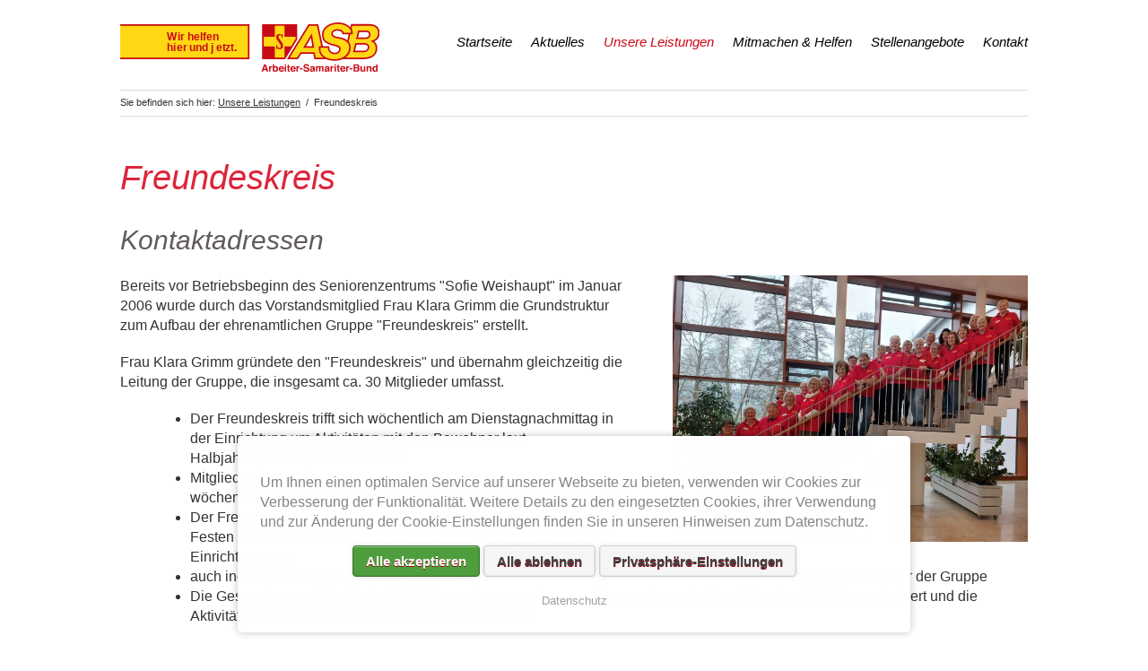

--- FILE ---
content_type: text/html; charset=UTF-8
request_url: https://mk-schwendi.de/freundeskreis.html
body_size: 6797
content:
<!DOCTYPE html>
<html lang="de">
<head>
<meta charset="UTF-8">
<title>Freundeskreis - Arbeiter-Samariter-Bund Baden-Württemberg e.V. Region Oberschwaben Nord</title>
<base href="https://mk-schwendi.de/">
<meta name="robots" content="index,follow">
<meta name="description" content="">
<meta name="generator" content="Contao Open Source CMS">
<link rel="canonical" href="https://mk-schwendi.de/freundeskreis.html">
<meta name="viewport" content="width=device-width,initial-scale=1.0,shrink-to-fit=no,viewport-fit=cover">
<link rel="stylesheet" href="assets/css/icons.min.css,colorbox.min.css,tablesorter.min.css,cookiebar_sim...-92a76c1d.css"><script src="assets/js/jquery.min.js,contao-utils-bundle.js,modernizr.min.js,cookiebar....-ccd4b4f6.js"></script><link rel="shortcut icon" href="https://backend.asb-osn.de/favicon.ico" />
</head>
<body id="top" class="luxe-fullwidth">
<div class="page-wrapper">
<div class="page">
<header class="page-header">
<!-- indexer::stop -->
<h1 class="logo ce_rsce_luxe_logo">
<a href="arbeiter-samariter-bund-baden-wuerttemberg-e-v-region-oberschwaben-nord.html">
<img src="files/asb/a1/ASB-Klinke_Logo_RGB.svg" width="296" height="56" alt="Arbeiter-Samariter-Bund Baden-Württemberg e.V. Region Oberschwaben Nord">
</a>
</h1>
<!-- indexer::continue -->
<!-- indexer::stop -->
<nav class="mod_navigation main-navigation block" id="main-navigation">
<a href="freundeskreis.html#skipNavigation181" class="invisible">Navigation überspringen</a>
<ul>
<li class="first">
<a href="startseite.html" title="Startseite" class="first" accesskey="H">Startseite</a>
</li>
<li class="submenu">
<a href="aktuelles.html" title="Aktuelles" class="submenu" accesskey="A">Aktuelles</a>
<ul>
<li class="first">
<a href="/aktuelles.html?year=2026" title="Aktuelles 2026" class="first">2026</a>
</li>
<li>
<a href="/aktuelles.html?year=2025" title="Aktuelles 2025">2025</a>
</li>
<li>
<a href="/aktuelles.html?year=2024" title="Aktuelles 2024">2024</a>
</li>
<li>
<a href="/aktuelles.html?year=2023" title="Aktuelles 2023">2023</a>
</li>
<li>
<a href="/aktuelles.html?year=2022" title="Aktuelles 2022">2022</a>
</li>
<li>
<a href="/aktuelles.html?year=2021" title="Aktuelles 2021">2021</a>
</li>
<li>
<a href="/aktuelles.html?year=2020" title="Aktuelles 2020">2020</a>
</li>
<li>
<a href="/aktuelles.html?year=2019" title="Aktuelles 2019">2019</a>
</li>
<li>
<a href="/aktuelles.html?year=2018" title="Aktuelles 2018">2018</a>
</li>
<li>
<a href="/aktuelles.html?year=2017" title="Aktuelles 2017">2017</a>
</li>
<li>
<a href="/aktuelles.html?year=2016" title="Aktuelles 2016">2016</a>
</li>
<li class="last">
<a href="/aktuelles.html?year=2015" title="Aktuelles 2015" class="last">2015</a>
</li>
</ul>
</li>
<li class="submenu trail">
<a href="unsere-leistungen.html" title="Unsere Leistungen" class="submenu trail" accesskey="L">Unsere Leistungen</a>
<ul>
<li class="sibling first">
<a href="erste-hilfe-kurse.html" title="Erste-Hilfe-Kurse" class="sibling first">Erste-Hilfe-Kurse</a>
</li>
<li class="sibling">
<a href="stationaere-pflege.html" title="Stationäre Pflege" class="sibling">Stationäre Pflege</a>
</li>
<li class="sibling">
<a href="tagespflege.html" title="Tagespflege" class="sibling">Tagespflege</a>
</li>
<li class="sibling">
<a href="mobile-pflege.html" title="Mobile Pflege" class="sibling">Mobile Pflege</a>
</li>
<li class="sibling">
<a href="haus-not-ruf.html" title="Haus-Not-Ruf" class="sibling">Haus-Not-Ruf</a>
</li>
<li class="sibling">
<a href="sanitaetsdienst.html" title="Sanitätsdienst" class="sibling">Sanitätsdienst</a>
</li>
<li class="sibling">
<a href="rettungshundezug.html" title="Rettungshundezug" class="sibling">Rettungshundezug</a>
</li>
<li class="sibling">
<a href="rettungs-und-notarztdienst.html" title="Rettungs- und Notarztdienst" class="sibling">Rettungs- und Notarztdienst</a>
</li>
<li class="active active">
<a href="freundeskreis.html" title="Freundeskreis" class="active">Freundeskreis</a>
</li>
<li class="sibling last">
<a href="asj-oberschwaben-nord.html" title="ASJ Oberschwaben Nord" class="sibling last">ASJ Oberschwaben Nord</a>
</li>
</ul>
</li>
<li class="submenu">
<a href="mitmachen-helfen.html" title="Mitmachen &amp; Helfen" class="submenu" accesskey="M">Mitmachen & Helfen</a>
<ul>
<li class="first">
<a href="https://www.asb.de/mitglied-werden/mitgliedsantrag-asb" title="Mitglied werden" class="first" target="_blank">Mitglied werden</a>
</li>
<li>
<a href="freiwillig-aktiv.html" title="Freiwillig aktiv">Freiwillig aktiv</a>
</li>
<li>
<a href="ehrenamtlich-engagieren.html" title="Ehrenamtlich engagieren">Ehrenamtlich engagieren</a>
</li>
<li class="last">
<a href="mitmachen-helfen/spenden.html" title="Spenden" class="last">Spenden</a>
</li>
</ul>
</li>
<li>
<a href="stellenangebote.html" title="Stellenangebote" accesskey="S">Stellenangebote</a>
</li>
<li class="submenu last">
<a href="kontakt.html" title="Kontakt" class="submenu last" accesskey="K">Kontakt</a>
<ul>
<li class="first">
<a href="vorstand.html" title="Vorstand" class="first">Vorstand</a>
</li>
<li>
<a href="standorte.html" title="Standorte">Standorte</a>
</li>
<li class="last">
<a href="verwaltung.html" title="Verwaltung" class="last">Verwaltung</a>
</li>
</ul>
</li>
</ul>
<span id="skipNavigation181" class="invisible"></span>
</nav>
<!-- indexer::continue -->
<!-- indexer::stop -->
<nav class="mod_navigation main-navigation-mobile block">
<a href="freundeskreis.html#skipNavigation182" class="invisible">Navigation überspringen</a>
<ul class="level_1">
<li class="first"><a href="startseite.html" title="Startseite" class="first" accesskey="H">Startseite</a></li>
<li class="submenu"><a href="aktuelles.html" title="Aktuelles" class="submenu" accesskey="A" tabindex="10" aria-haspopup="true">Aktuelles</a>
<ul class="level_2">
<li class="first"><a href="/aktuelles.html?year=2026" title="Aktuelles 2026" class="first">2026</a></li>
<li><a href="/aktuelles.html?year=2025" title="Aktuelles 2025">2025</a></li>
<li><a href="/aktuelles.html?year=2024" title="Aktuelles 2024">2024</a></li>
<li><a href="/aktuelles.html?year=2023" title="Aktuelles 2023">2023</a></li>
<li><a href="/aktuelles.html?year=2022" title="Aktuelles 2022">2022</a></li>
<li><a href="/aktuelles.html?year=2021" title="Aktuelles 2021">2021</a></li>
<li><a href="/aktuelles.html?year=2020" title="Aktuelles 2020">2020</a></li>
<li><a href="/aktuelles.html?year=2019" title="Aktuelles 2019">2019</a></li>
<li><a href="/aktuelles.html?year=2018" title="Aktuelles 2018">2018</a></li>
<li><a href="/aktuelles.html?year=2017" title="Aktuelles 2017">2017</a></li>
<li><a href="/aktuelles.html?year=2016" title="Aktuelles 2016">2016</a></li>
<li class="last"><a href="/aktuelles.html?year=2015" title="Aktuelles 2015" class="last">2015</a></li>
</ul>
</li>
<li class="submenu trail"><a href="unsere-leistungen.html" title="Unsere Leistungen" class="submenu trail" accesskey="L" tabindex="20" aria-haspopup="true">Unsere Leistungen</a>
<ul class="level_2">
<li class="sibling first"><a href="erste-hilfe-kurse.html" title="Erste-Hilfe-Kurse" class="sibling first">Erste-Hilfe-Kurse</a></li>
<li class="sibling"><a href="stationaere-pflege.html" title="Stationäre Pflege" class="sibling">Stationäre Pflege</a></li>
<li class="sibling"><a href="tagespflege.html" title="Tagespflege" class="sibling">Tagespflege</a></li>
<li class="sibling"><a href="mobile-pflege.html" title="Mobile Pflege" class="sibling">Mobile Pflege</a></li>
<li class="sibling"><a href="haus-not-ruf.html" title="Haus-Not-Ruf" class="sibling">Haus-Not-Ruf</a></li>
<li class="sibling"><a href="sanitaetsdienst.html" title="Sanitätsdienst" class="sibling">Sanitätsdienst</a></li>
<li class="sibling"><a href="rettungshundezug.html" title="Rettungshundezug" class="sibling">Rettungshundezug</a></li>
<li class="sibling"><a href="rettungs-und-notarztdienst.html" title="Rettungs- und Notarztdienst" class="sibling">Rettungs- und Notarztdienst</a></li>
<li class="active"><strong class="active">Freundeskreis</strong></li>
<li class="sibling last"><a href="asj-oberschwaben-nord.html" title="ASJ Oberschwaben Nord" class="sibling last">ASJ Oberschwaben Nord</a></li>
</ul>
</li>
<li class="submenu"><a href="mitmachen-helfen.html" title="Mitmachen &amp; Helfen" class="submenu" accesskey="M" tabindex="30" aria-haspopup="true">Mitmachen & Helfen</a>
<ul class="level_2">
<li class="first"><a href="https://www.asb.de/mitglied-werden/mitgliedsantrag-asb" title="Mitglied werden" class="first" target="_blank" rel="noreferrer noopener">Mitglied werden</a></li>
<li><a href="freiwillig-aktiv.html" title="Freiwillig aktiv">Freiwillig aktiv</a></li>
<li><a href="ehrenamtlich-engagieren.html" title="Ehrenamtlich engagieren">Ehrenamtlich engagieren</a></li>
<li class="last"><a href="mitmachen-helfen/spenden.html" title="Spenden" class="last">Spenden</a></li>
</ul>
</li>
<li><a href="stellenangebote.html" title="Stellenangebote" accesskey="S" tabindex="40">Stellenangebote</a></li>
<li class="submenu last"><a href="kontakt.html" title="Kontakt" class="submenu last" accesskey="K" tabindex="50" aria-haspopup="true">Kontakt</a>
<ul class="level_2">
<li class="first"><a href="vorstand.html" title="Vorstand" class="first">Vorstand</a></li>
<li><a href="standorte.html" title="Standorte">Standorte</a></li>
<li class="last"><a href="verwaltung.html" title="Verwaltung" class="last">Verwaltung</a></li>
</ul>
</li>
</ul>
<span id="skipNavigation182" class="invisible"></span>
</nav>
<!-- indexer::continue -->
</header>
<div class="content-wrapper">
<section class="breadcrumb-line">
<!-- indexer::stop -->
<div class="mod_breadcrumb block" id="breadcrumbs">
<span>Sie befinden sich hier:</span>
<ul itemprop="breadcrumb" itemscope itemtype="http://schema.org/BreadcrumbList">
<li itemscope itemtype="http://schema.org/ListItem" itemprop="itemListElement"><a href="unsere-leistungen.html" title="Unsere Leistungen" itemprop="item"><span itemprop="name">Unsere Leistungen</span></a><meta itemprop="position" content="2"></li>
<li class="active last">Freundeskreis</li>
</ul>
</div>
<!-- indexer::continue -->
</section>
<main role="main" class="main-content">
<div class="mod_article block" id="article-493">
<h1 class="ce_headline">
Freundeskreis</h1>
<div class="ce_text block">
<h2>Kontaktadressen</h2>
<figure class="image_container float_right" style="margin-top:10px;">
<a href="files/asb/a1/images/unsereleistungen/freundeskreis/freundeskreis.jpg" data-lightbox="">
<img src="assets/images/1/freundeskreis-6014496a.jpg" width="700" height="525" alt="Freundeskreis-Team">
</a>
</figure>
<p>‌Bereits vor Betriebsbeginn des Seniorenzentrums &#34;Sofie Weishaupt&#34; im Januar 2006 wurde durch das Vorstandsmitglied Frau Klara Grimm die Grundstruktur zum Aufbau der ehrenamtlichen Gruppe &#34;Freundeskreis&#34; erstellt.</p>
<p>Frau Klara Grimm gründete den &#34;Freundeskreis&#34; und übernahm gleichzeitig die Leitung der Gruppe, die insgesamt ca. 30 Mitglieder umfasst.</p>
<ul>
<li>Der Freundeskreis trifft sich wöchentlich am Dienstagnachmittag in der Einrichtung um Aktivitäten mit den Bewohner laut Halbjahresplanung durchzuführen</li>
<li>Mitglieder des Freundeskreises gestalten zusätzlich die festen wöchentlichen Angebote &#34;Sturzprophylaxe&#34; und &#34;Seniorengymnastik&#34;</li>
<li>Der Freundeskreis engagiert sich bei kirchlichen und weltlichen Festen im Jahreskreis. Er richtet das jährliche &#34;Bürgerparkfest&#34; der Einrichtung aus</li>
<li>auch individuelle Einzelbetreuungen von Bewohnern gehören zum Tätigkeitsgebiet der ehrenamtlichen Mitglieder der Gruppe</li>
<li>Die Gesamtgruppe trifft sich halbjährlich zu einer gemeinsamen Besprechung, bei der bisherige Aktivitäten reflektiert und die Aktivitäten für das nächste Halbjahr festgelegt werden.</li>
</ul>
<p>Wenn sie Interesse an einer Mitarbeit in unserer Ehrenamtlichen-Gruppe haben, freut sich Frau Grimm über Ihren Anruf!</p>
</div>
<!-- indexer::stop -->
<section class="contact-box ce_rsce_luxe_map">
<header>
</header>
<p class="contact-box-address">Klara Grimm<br />
Weiherstraße 6<br />
88477 Orsenhausen</p>
<ul>
<li class="contact-box-phone">07353 - 3400</li>
</ul>
</section>
<!-- indexer::continue -->
<!-- indexer::stop -->
<section class="contact-box ce_rsce_luxe_map">
<header>
</header>
<p class="contact-box-address">Annegret Riek<br />
Oberer Sandberg 18<br />
88477 Schönebürg</p>
<ul>
<li class="contact-box-phone">07353 - 1815</li>
</ul>
</section>
<!-- indexer::continue -->
<div class="ce_text block">
<h2>Veranstaltungen</h2>
<div class="ce_text block" data-frontend-helper="{"template":"ce_text","templatePath":"vendor\/contao\/core-bundle\/src\/Resources\/contao\/templates\/elements\/ce_text.html5","templateURL":"\/contao?do=tpl_editor&amp;key=new_tpl&amp;original=vendor%2Fcontao%2Fcore-bundle%2Fsrc%2FResources%2Fcontao%2Ftemplates%2Felements%2Fce_text.html5&amp;target=templates&amp;rt=ETyUxq8M_XQVKb3KUt5cja96LmjSzxsQlJtN5IbYR6A&amp;rsfhr=1","templateLabel":"Ein neues Template erstellen","toolbar":true,"links":{"edit":{"url":"\/contao?do=article&amp;table=tl_content&amp;act=edit&amp;id=512&amp;rt=ETyUxq8M_XQVKb3KUt5cja96LmjSzxsQlJtN5IbYR6A&amp;rsfhr=1","label":"Inhaltselement ID 512 bearbeiten"},"delete":{"url":"\/contao?do=article&amp;table=tl_content&amp;act=delete&amp;id=512&amp;rt=ETyUxq8M_XQVKb3KUt5cja96LmjSzxsQlJtN5IbYR6A&amp;rsfhr=1","label":"Inhaltselement ID 512 l\u00f6schen","confirm":"Soll das Element ID 512 wirklich gel\u00f6scht werden?"},"pastenew":{"url":"\/contao?do=article&amp;table=tl_content&amp;act=create&amp;id=198&amp;mode=1&amp;pid=512&amp;rt=ETyUxq8M_XQVKb3KUt5cja96LmjSzxsQlJtN5IbYR6A&amp;rsfhr=1","label":"Neues Inhaltselement nach dem Inhaltselement ID 512 erstellen"&#125;&#125;}">
<h3>Geistliche Veranstaltungen</h3>
<p>Gottesdienste finden immer jeden 2. bis 3. Dienstag und zu besonderen kirchlichen Festen jeweils um 16.30 Uhr im Seniorenzentrum statt. </p>
</div>
<div class="ce_text block" data-frontend-helper="{"template":"ce_text","templatePath":"vendor\/contao\/core-bundle\/src\/Resources\/contao\/templates\/elements\/ce_text.html5","templateURL":"\/contao?do=tpl_editor&amp;key=new_tpl&amp;original=vendor%2Fcontao%2Fcore-bundle%2Fsrc%2FResources%2Fcontao%2Ftemplates%2Felements%2Fce_text.html5&amp;target=templates&amp;rt=ETyUxq8M_XQVKb3KUt5cja96LmjSzxsQlJtN5IbYR6A&amp;rsfhr=1","templateLabel":"Ein neues Template erstellen","toolbar":true,"links":{"edit":{"url":"\/contao?do=article&amp;table=tl_content&amp;act=edit&amp;id=513&amp;rt=ETyUxq8M_XQVKb3KUt5cja96LmjSzxsQlJtN5IbYR6A&amp;rsfhr=1","label":"Inhaltselement ID 513 bearbeiten"},"delete":{"url":"\/contao?do=article&amp;table=tl_content&amp;act=delete&amp;id=513&amp;rt=ETyUxq8M_XQVKb3KUt5cja96LmjSzxsQlJtN5IbYR6A&amp;rsfhr=1","label":"Inhaltselement ID 513 l\u00f6schen","confirm":"Soll das Element ID 513 wirklich gel\u00f6scht werden?"},"pastenew":{"url":"\/contao?do=article&amp;table=tl_content&amp;act=create&amp;id=198&amp;mode=1&amp;pid=513&amp;rt=ETyUxq8M_XQVKb3KUt5cja96LmjSzxsQlJtN5IbYR6A&amp;rsfhr=1","label":"Neues Inhaltselement nach dem Inhaltselement ID 513 erstellen"&#125;&#125;}">
<h3>Gymnastik und Gedächtsnistraining</h3>
<p>Jeden Freitag von 10.30 Uhr - 11.30 Uhr</p>
</div>
<div class="ce_text last block" data-frontend-helper="{"template":"ce_text","templatePath":"vendor\/contao\/core-bundle\/src\/Resources\/contao\/templates\/elements\/ce_text.html5","templateURL":"\/contao?do=tpl_editor&amp;key=new_tpl&amp;original=vendor%2Fcontao%2Fcore-bundle%2Fsrc%2FResources%2Fcontao%2Ftemplates%2Felements%2Fce_text.html5&amp;target=templates&amp;rt=ETyUxq8M_XQVKb3KUt5cja96LmjSzxsQlJtN5IbYR6A&amp;rsfhr=1","templateLabel":"Ein neues Template erstellen","toolbar":true,"links":{"edit":{"url":"\/contao?do=article&amp;table=tl_content&amp;act=edit&amp;id=514&amp;rt=ETyUxq8M_XQVKb3KUt5cja96LmjSzxsQlJtN5IbYR6A&amp;rsfhr=1","label":"Inhaltselement ID 514 bearbeiten"},"delete":{"url":"\/contao?do=article&amp;table=tl_content&amp;act=delete&amp;id=514&amp;rt=ETyUxq8M_XQVKb3KUt5cja96LmjSzxsQlJtN5IbYR6A&amp;rsfhr=1","label":"Inhaltselement ID 514 l\u00f6schen","confirm":"Soll das Element ID 514 wirklich gel\u00f6scht werden?"},"pastenew":{"url":"\/contao?do=article&amp;table=tl_content&amp;act=create&amp;id=198&amp;mode=1&amp;pid=514&amp;rt=ETyUxq8M_XQVKb3KUt5cja96LmjSzxsQlJtN5IbYR6A&amp;rsfhr=1","label":"Neues Inhaltselement nach dem Inhaltselement ID 514 erstellen"&#125;&#125;}">
<h3>Sturzprophylaxe</h3>
<p>Jeden 2. Dienstag von 10.00 Uhr - 11.00 Uhr</p>
</div>
</div>
</div>
</main>
</div>
</div>
<footer class="page-footer">
<div class="page-footer-inner">
<!-- indexer::stop -->
<div class="mod_newslist footer-column block">
<h3>Aktuell</h3>
<article class="news-boxes-item  featured first last even">
<p class="news-boxes-item-info">
<time datetime="2026-01-09T12:47:00+01:00">
09.01.2026				</time>
<!--<a href="asb-aktuelles/besuchshunde-im-einsatz-beim-asb-region-oberschwaben-nord.html#c1" class="comment-count"></a>-->
</p>
<h4>
<a href="asb-aktuelles/besuchshunde-im-einsatz-beim-asb-region-oberschwaben-nord.html">
Besuchshunde im Einsatz beim ASB Region Oberschwaben Nord		</a>
</h4>
<p>Therapeutische Unterstützung durch tierische Begleiter seit April 2025</p>			<p class="news-boxes-item-more"><a href="asb-aktuelles/besuchshunde-im-einsatz-beim-asb-region-oberschwaben-nord.html" title="Den Artikel lesen: Besuchshunde im Einsatz beim ASB Region Oberschwaben Nord">Weiterlesen …<span class="invisible"> Besuchshunde im Einsatz beim ASB Region Oberschwaben Nord</span></a></p>
</article>
</div>
<!-- indexer::continue -->
<!-- indexer::stop -->
<nav class="mod_navigation footer-column block">
<h2>Unsere Leistungen</h2>
<a href="freundeskreis.html#skipNavigation217" class="invisible">Navigation überspringen</a>
<ul>
<li class="sibling first">
<a href="erste-hilfe-kurse.html" title="Erste-Hilfe-Kurse" class="sibling first">Erste-Hilfe-Kurse</a>
</li>
<li class="sibling">
<a href="stationaere-pflege.html" title="Stationäre Pflege" class="sibling">Stationäre Pflege</a>
</li>
<li class="sibling">
<a href="tagespflege.html" title="Tagespflege" class="sibling">Tagespflege</a>
</li>
<li class="sibling">
<a href="mobile-pflege.html" title="Mobile Pflege" class="sibling">Mobile Pflege</a>
</li>
<li class="sibling">
<a href="haus-not-ruf.html" title="Haus-Not-Ruf" class="sibling">Haus-Not-Ruf</a>
</li>
<li class="sibling">
<a href="sanitaetsdienst.html" title="Sanitätsdienst" class="sibling">Sanitätsdienst</a>
</li>
<li class="sibling">
<a href="rettungshundezug.html" title="Rettungshundezug" class="sibling">Rettungshundezug</a>
</li>
<li class="sibling">
<a href="rettungs-und-notarztdienst.html" title="Rettungs- und Notarztdienst" class="sibling">Rettungs- und Notarztdienst</a>
</li>
<li class="active">
<a href="freundeskreis.html" title="Freundeskreis" class="active">Freundeskreis</a>
</li>
<li class="sibling last">
<a href="asj-oberschwaben-nord.html" title="ASJ Oberschwaben Nord" class="sibling last">ASJ Oberschwaben Nord</a>
</li>
</ul>
<span id="skipNavigation217" class="invisible"></span>
</nav>
<!-- indexer::continue -->
<!-- indexer::stop -->
<nav class="mod_navigation footer-column block">
<h2>Mitmachen & Helfen</h2>
<a href="freundeskreis.html#skipNavigation218" class="invisible">Navigation überspringen</a>
<ul>
<li class="first">
<a href="https://www.asb.de/mitglied-werden/mitgliedsantrag-asb" title="Mitglied werden" class="first" target="_blank">Mitglied werden</a>
</li>
<li>
<a href="freiwillig-aktiv.html" title="Freiwillig aktiv">Freiwillig aktiv</a>
</li>
<li>
<a href="ehrenamtlich-engagieren.html" title="Ehrenamtlich engagieren">Ehrenamtlich engagieren</a>
</li>
<li class="last">
<a href="mitmachen-helfen/spenden.html" title="Spenden" class="last">Spenden</a>
</li>
</ul>
<span id="skipNavigation218" class="invisible"></span>
</nav>
<!-- indexer::continue -->
<!-- indexer::stop -->
<section class="footer-column ce_rsce_luxe_footer_address">
<h3>Adresse</h3>
<p class="footer-address">Arbeiter-Samariter-Bund<br />
Baden-Württemberg e.V.<br />
Region Oberschwaben Nord<br />
Samariterweg 1-3<br />
88477 Schwendi-Orsenhausen</p>
<ul>
<li class="footer-phone">07353 9844-0</li>
<li class="footer-email"><a href="&#109;&#97;&#105;&#108;&#116;&#111;&#58;&#105;&#x6E;&#102;&#x6F;&#64;&#x61;&#115;&#x62;&#45;&#x6F;&#115;&#x6E;&#46;&#x64;&#101;" class="email">&#105;&#x6E;&#102;&#x6F;&#64;&#x61;&#115;&#x62;&#45;&#x6F;&#115;&#x6E;&#46;&#x64;&#101;</a></li>
</ul>
</section>
<!-- indexer::continue -->
<div class="footer-navigation">
<!-- indexer::stop -->
<ul class="social-links ce_rsce_luxe_icon_links">
<li style="color: &#35;ca0a16">
<a href="https://www.facebook.com/profile.php?id=100090409804608" data-icon="&#xe075;" target="_blank" rel="noopener">
ASB Region Oberschwaben Nord							</a>
</li>
<li style="color: &#35;ca0a16">
<a href="https://www.facebook.com/profile.php?id=100094297270577" data-icon="&#xe075;" target="_blank" rel="noopener">
ASB Rettungshundezug Region Oberschwaben Nord							</a>
</li>
<li style="color: &#35;ca0a16">
<a href="https://www.instagram.com/rhz_asb_oberschwaben_nord/" data-icon="&#xe152;" target="_blank" rel="noopener">
Rettungshundezug ASB Region Oberschwaben Nord							</a>
</li>
</ul>
<!-- indexer::continue -->
<!-- indexer::stop -->
<nav class="mod_customnav footer-info-links block">
<a href="freundeskreis.html#skipNavigation204" class="invisible">Navigation überspringen</a>
<ul class="level_1">
<li class="first"><a href="impressum.html" title="Impressum" class="first">Impressum</a></li>
<li class="last"><a href="datenschutz.html" title="Datenschutz" class="last">Datenschutz</a></li>
</ul>
<span id="skipNavigation204" class="invisible"></span>
</nav>
<!-- indexer::continue -->
<!-- indexer::stop -->
<div class="footer-info ce_rsce_luxe_footer_info">
<p>
©  2026 Arbeiter-Samariter-Bund Baden-Württemberg e.V. Region Oberschwaben Nord			</p>
</div>
<!-- indexer::continue -->
</div>				</div>
</footer>
</div>
<script src="assets/jquery-ui/js/jquery-ui.min.js?v=1.13.2"></script>
<script>jQuery(function($){$(document).accordion({heightStyle:'content',header:'.toggler',collapsible:!0,active:!1,create:function(event,ui){ui.header.addClass('active');$('.toggler').attr('tabindex',0)},activate:function(event,ui){ui.newHeader.addClass('active');ui.oldHeader.removeClass('active');$('.toggler').attr('tabindex',0)}})})</script>
<script src="assets/colorbox/js/colorbox.min.js?v=1.6.6"></script>
<script>jQuery(function($){$('a[data-lightbox]').map(function(){$(this).colorbox({loop:!1,rel:$(this).attr('data-lightbox'),maxWidth:'95%',maxHeight:'95%'})})})</script>
<script src="assets/tablesorter/js/tablesorter.min.js?v=2.31.3"></script>
<script>jQuery(function($){$('.ce_table .sortable').each(function(i,table){var attr=$(table).attr('data-sort-default'),opts={},s;if(attr){s=attr.split('|');opts={sortList:[[s[0],s[1]=='desc'|0]]}}
$(table).tablesorter(opts)})})</script>
<script src="files/luxe/js/script.js"></script>
<script type="application/ld+json">
{
    "@context": "https:\/\/schema.org",
    "@graph": [
        {
            "@type": "WebPage"
        },
        {
            "@id": "#\/schema\/image\/a041d64b-72fc-11f0-890f-001a4a0501b6",
            "@type": "ImageObject",
            "contentUrl": "assets\/images\/1\/freundeskreis-6014496a.jpg"
        }
    ]
}
</script>
<script type="application/ld+json">
{
    "@context": "https:\/\/schema.contao.org",
    "@graph": [
        {
            "@type": "Page",
            "fePreview": false,
            "groups": [],
            "noSearch": false,
            "pageId": 617,
            "protected": false,
            "title": "Freundeskreis"
        }
    ]
}
</script><!-- indexer::stop -->
<div  class="contao-cookiebar cookiebar_simple cc-bottom" role="complementary" aria-describedby="cookiebar-desc" data-nosnippet>
<div class="cc-inner" aria-live="assertive" role="alert">
<div id="cookiebar-desc" class="cc-head">
<p>Um Ihnen einen optimalen Service auf unserer Webseite zu bieten, verwenden wir Cookies zur Verbesserung der Funktionalität. Weitere Details zu den eingesetzten Cookies, ihrer Verwendung und zur Änderung der Cookie-Einstellungen finden Sie in unseren Hinweisen zum Datenschutz.</p>                    </div>
<div class="cc-footer highlight">
<button class="cc-btn success" data-accept-all>Alle akzeptieren</button>
<button class="cc-btn deny" data-deny-all>Alle ablehnen</button>
<button class="cc-btn info" data-toggle-group>Privatsphäre-Einstellungen</button>
<div class="cc-groups toggle-group">
<div class="cc-group">
<input type="checkbox" name="group[]" id="g1" value="1" data-toggle-cookies disabled checked>
<label for="g1" class="group">Essenziell</label>
<div class="cc-cookies">
<div class="cc-cookie">
<input type="checkbox" name="cookie[]" id="c2" value="2" disabled checked>
<label for="c2" class="cookie">Contao HTTPS CSRF Token</label>
<p>Schützt vor Cross-Site-Request-Forgery Angriffen.</p>                                                                                    <div class="cc-cookie-info">
<div><span>Speicherdauer:</span> Dieses Cookie bleibt nur für die aktuelle Browsersitzung bestehen.</div>
</div>
</div>
<div class="cc-cookie">
<input type="checkbox" name="cookie[]" id="c3" value="3" disabled checked>
<label for="c3" class="cookie">PHP SESSION ID</label>
<p>Speichert die aktuelle PHP-Session.</p>                                                                                    <div class="cc-cookie-info">
<div><span>Speicherdauer:</span> Dieses Cookie bleibt nur für die aktuelle Browsersitzung bestehen.</div>
</div>
</div>
</div>
</div>
<button class="cc-btn save" data-save>Auswahl speichern</button>
</div>
</div>
<div class="cc-info">
<a href="https://mk-schwendi.de/datenschutz.html">Datenschutz</a>
</div>
</div>
</div>
<!-- indexer::continue -->
<script>var cookiebar=new ContaoCookiebar({configId:1,pageId:598,version:5,lifetime:86400,consentLog:0,token:'ccb_contao_token',doNotTrack:0,currentPageId:617,excludedPageIds:null,cookies:[],configs:[],texts:{acceptAndDisplay:'Akzeptieren und anzeigen'}})</script></body>
</html>